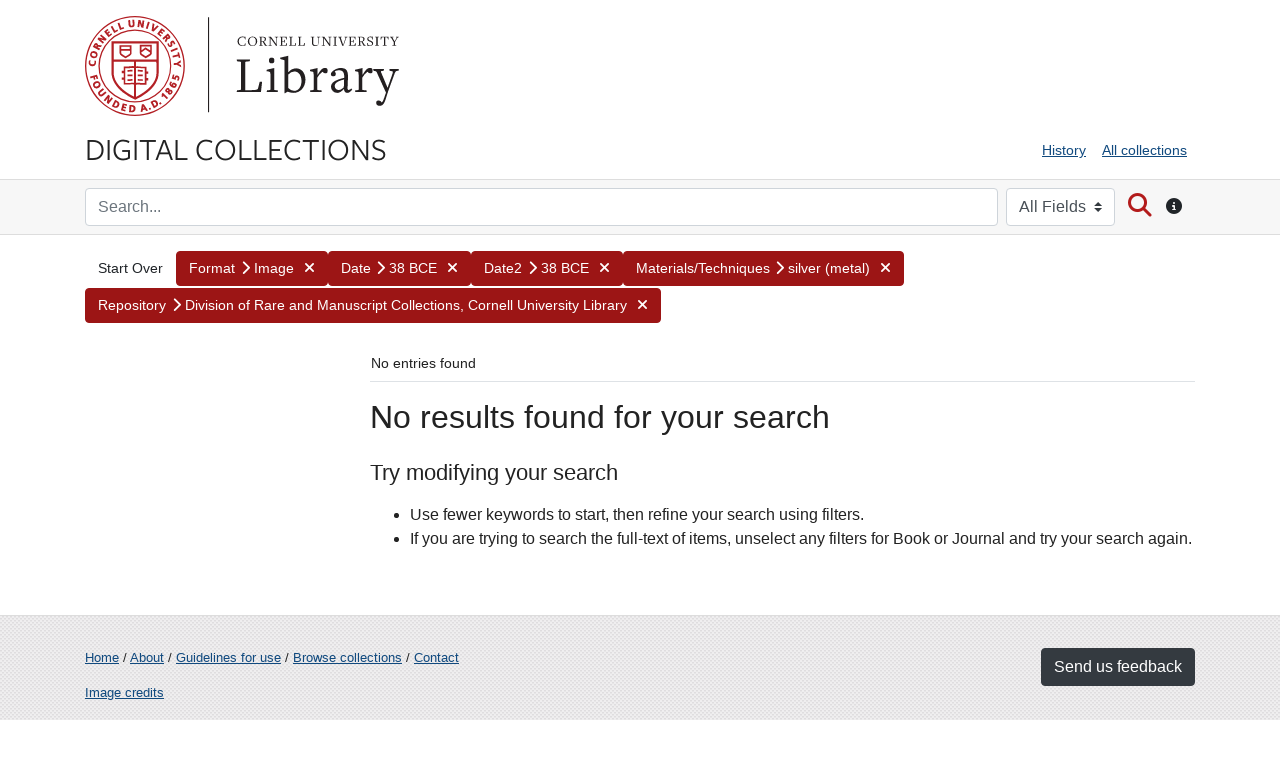

--- FILE ---
content_type: text/html; charset=utf-8
request_url: https://digital.library.cornell.edu/?f%5Bdate_facet_tesim%5D%5B%5D=38+BCE&f%5Bdate_tesim%5D%5B%5D=38+BCE&f%5Bformat_tesim%5D%5B%5D=Image&f%5Bmat_tech_tesim%5D%5B%5D=silver+%28metal%29&f%5Brepository_tesim%5D%5B%5D=Division+of+Rare+and+Manuscript+Collections%2C+Cornell+University+Library&per_page=50&range%5Blatest_date_isi%5D%5Bmissing%5D=true&search_field=dummy_range&sort=title_ssi+asc%2C+latest_date_isi+asc&view=list
body_size: 16763
content:
<!DOCTYPE html>
<html lang="en" class="no-js">
  <head>
      <!-- Google tag (gtag.js) -->
  <script async src="https://www.googletagmanager.com/gtag/js?id=G-95XJCZP8QV"></script>
  <script>
    window.dataLayer = window.dataLayer || [];
    function gtag(){dataLayer.push(arguments);}
    gtag('js', new Date());
    gtag('config', 'G-95XJCZP8QV', {
      'cookie_domain': 'digital.library.cornell.edu'
    });
  </script>

<!-- Matomo -->
<script>
  var _paq = window._paq = window._paq || [];
  /* tracker methods like "setCustomDimension" should be called before "trackPageView" */
  _paq.push(['trackPageView']);
  _paq.push(['enableLinkTracking']);
  (function() {
    var u="//webstats.library.cornell.edu/";
    _paq.push(['setTrackerUrl', u+'matomo.php']);
    _paq.push(['setSiteId', '3']);
    var d=document, g=d.createElement('script'), s=d.getElementsByTagName('script')[0];
    g.async=true; g.src=u+'matomo.js'; s.parentNode.insertBefore(g,s);
  })();
</script>
<!-- End Matomo Code -->

    <meta charset="utf-8">
    <meta content="text/html">

    <!-- Mobile viewport optimization h5bp.com/ad -->
    <meta name="HandheldFriendly" content="True">
    <meta name="viewport" content="width=device-width,initial-scale=1">

    <!-- Internet Explorer use the highest version available -->
    <meta http-equiv="X-UA-Compatible" content="IE=edge">

    <meta name="description" content="Digitized content from the collections of Cornell University Library">


    <!-- Open Graph properties -->
    <meta property="og:title" content="Format: Image / Date: 38 BCE / Date2: 38 BCE / Materials/Techniques: silver (metal) / Repository: Division of Rare and Manuscript Collections, Cornell University Library - Cornell University Library Digital Collections Search Results" />
    <meta property="og:type" content="website" />
    <meta property="og:description" content="Digitized content from the collections of Cornell University Library" />

    <!-- Twitter card -->
    <meta name="twitter:card" content="summary" />
    <meta name="twitter:site" content="@Cornell_Library" />
    <meta name="twitter:title" content="Format: Image / Date: 38 BCE / Date2: 38 BCE / Materials/Techniques: silver (metal) / Repository: Division of Rare and Manuscript Collections, Cornell University Library - Cornell University Library Digital Collections Search Results" />
    <meta name="twitter:creator" content="Cornell University Library" />
    <meta name="twitter:description" content="Digitized content from the collections of Cornell University Library" />
    <meta name="twitter:image" content="http://digital.library.cornell.edu/assets/CU-Insignia-Red-120.jpg" />

    <!-- Mobile IE allows us to activate ClearType technology for smoothing fonts for easy reading -->
    <!--[if IEMobile]>
      <meta http-equiv="cleartype" content="on">
    <![endif]-->

    <title>Format: Image / Date: 38 BCE / Date2: 38 BCE / Materials/Techniques: silver (metal) / Repository: Division of Rare and Manuscript Collections, Cornell University Library - Cornell University Library Digital Collections Search Results</title>

    <link href="https://digital.library.cornell.edu/catalog/opensearch.xml" title="Cornell University Library Digital Collections" type="application/opensearchdescription+xml" rel="search" />
    <link rel="icon" type="image/x-icon" href="/assets/favicon-7697d2d6ee3add3a08b7dcb6d1846f6eb4e4415d2bfa8504307581fea51c9697.png" />
    <link rel="stylesheet" href="https://use.typekit.net/wiq6yer.css">
    <link rel="stylesheet" href="/assets/application-a5df14a1bdec8c8d5e745081dbafdb95c844e7acf39570e2263ce46c713700e9.css" media="all" />
    <script src="/assets/application-7c4737904284529f43837be9d08e765f0e138fb876def5b0863395c97e701807.js"></script>
    <meta name="csrf-param" content="authenticity_token" />
<meta name="csrf-token" content="_eT8gNkKIrot1CWt8Dh5IDqQRcO6J-PVwVT_B34FBYnJ822h9ohyPeBAPQgZptHvvwIXJ-Er1eADzVNvO8VdoQ" />
      <meta name="totalResults" content="0" />
<meta name="startIndex" content="0" />
<meta name="itemsPerPage" content="50" />

  <link rel="alternate" type="application/rss+xml" title="RSS for results" href="/catalog.rss?f%5Bdate_facet_tesim%5D%5B%5D=38+BCE&amp;f%5Bdate_tesim%5D%5B%5D=38+BCE&amp;f%5Bformat_tesim%5D%5B%5D=Image&amp;f%5Bmat_tech_tesim%5D%5B%5D=silver+%28metal%29&amp;f%5Brepository_tesim%5D%5B%5D=Division+of+Rare+and+Manuscript+Collections%2C+Cornell+University+Library&amp;per_page=50&amp;range%5Blatest_date_isi%5D%5Bmissing%5D=true&amp;search_field=dummy_range&amp;sort=title_ssi+asc%2C+latest_date_isi+asc&amp;view=list" />
  <link rel="alternate" type="application/atom+xml" title="Atom for results" href="/catalog.atom?f%5Bdate_facet_tesim%5D%5B%5D=38+BCE&amp;f%5Bdate_tesim%5D%5B%5D=38+BCE&amp;f%5Bformat_tesim%5D%5B%5D=Image&amp;f%5Bmat_tech_tesim%5D%5B%5D=silver+%28metal%29&amp;f%5Brepository_tesim%5D%5B%5D=Division+of+Rare+and+Manuscript+Collections%2C+Cornell+University+Library&amp;per_page=50&amp;range%5Blatest_date_isi%5D%5Bmissing%5D=true&amp;search_field=dummy_range&amp;sort=title_ssi+asc%2C+latest_date_isi+asc&amp;view=list" />
  <link rel="alternate" type="application/json" title="JSON" href="/catalog.json?f%5Bdate_facet_tesim%5D%5B%5D=38+BCE&amp;f%5Bdate_tesim%5D%5B%5D=38+BCE&amp;f%5Bformat_tesim%5D%5B%5D=Image&amp;f%5Bmat_tech_tesim%5D%5B%5D=silver+%28metal%29&amp;f%5Brepository_tesim%5D%5B%5D=Division+of+Rare+and+Manuscript+Collections%2C+Cornell+University+Library&amp;per_page=50&amp;range%5Blatest_date_isi%5D%5Bmissing%5D=true&amp;search_field=dummy_range&amp;sort=title_ssi+asc%2C+latest_date_isi+asc&amp;view=list" />


    <!-- Le HTML5 shim, for IE6-8 support of HTML5 elements -->
    <!--[if lt IE 9]>
      <script src="//html5shim.googlecode.com/svn/trunk/html5.js"></script>
    <![endif]-->

  </head>

  <body class="blacklight-catalog blacklight-catalog-index">



  


  <div class="cornell-identity" role="banner">
    <div id="skiptocontent"><a href="#maincontent" data-turbolinks="false">Skip to main content</a></div>

  <div class="container">
          <div class="cornell-logo d-none d-sm-block">
            <a href="http://www.cornell.edu" class="insignia">Cornell University</a>
            <div class="library-brand">
              <a href="https://library.cornell.edu">Library</a>
            </div>
          </div>
          <div class="d-block d-sm-none">
            <a class="mobile-cornell-logo" href="https://www.cornell.edu">Cornell University</a>
            <a class="library-brand-mobile" href="https://library.cornell.edu">Library</a>
          </div>
      <img alt="Cornell University Library" class="cul-print-logo" src="/assets/CULibraryRed-6ce7950c9d30463ac02e2cd131ddee6cd2e76d9380e7aceaf051fd42f07552ca.jpg" />
  </div>
</div>

  <div id="header-navbar" role="navigation">
    <div class="container">
        <div class="row">
            <div class="col-md-6 site-brand">
                <a class="brand" href="/">Digital Collections</a>
            </div>
            <div class="col-md-6">
                <div class="util-links">
                    <nav class="navbar navbar-expand-md navbar-light" role="navigation">
                      <button class="navbar-toggler navbar-toggler-right" type="button" data-toggle="collapse" data-bs-toggle="collapse" data-target="#user-util-collapse" data-bs-target="#user-util-collapse" aria-controls="user-util-collapse" aria-expanded="false" aria-label="Menu">
                        <span class="navbar-toggler-icon"></span>
                        <span class="toggler-label">Menu</span>
                      </button>
                      <div class="collapse navbar-collapse justify-content-md-end" id="user-util-collapse">
                        <ul class="navbar-nav">
  
    <li class="nav-item"><a class="nav-link" href="/search_history">History</a>
</li>

  <li class="nav-item"><a href="/collections?q=&search_field=all_fields&utf8=%E2%9C%93" class="nav-link" onclick="javascript:_paq.push(['trackEvent', 'Header', 'All collections']);">All collections</a></li>
</ul>

                      </div>
                    </nav>
                  </div>
            </div>
        </div>
    </div>
</div>

    <div class="search-bar" role="search">
        <div class="container">
            <div class="search-box">
                 <form class="search-query-form form-inline clearfix" action="https://digital.library.cornell.edu/" accept-charset="UTF-8" method="get">
    <input type="hidden" name="f[date_facet_tesim][]" value="38 BCE" autocomplete="off" />
<input type="hidden" name="f[date_tesim][]" value="38 BCE" autocomplete="off" />
<input type="hidden" name="f[format_tesim][]" value="Image" autocomplete="off" />
<input type="hidden" name="f[mat_tech_tesim][]" value="silver (metal)" autocomplete="off" />
<input type="hidden" name="f[repository_tesim][]" value="Division of Rare and Manuscript Collections, Cornell University Library" autocomplete="off" />
<input type="hidden" name="per_page" value="50" autocomplete="off" />
<input type="hidden" name="range[latest_date_isi][missing]" value="true" autocomplete="off" />
<input type="hidden" name="sort" value="title_ssi asc, latest_date_isi asc" autocomplete="off" />
<input type="hidden" name="view" value="list" autocomplete="off" />

      <label class="sr-only" for="q">search for</label>
      <input type="text" name="q" id="q" placeholder="Search..." class="search_q q form-control col mr-sm-2" />
        <div class="col-auto my-1">
          <label class="mr-sm-2 sr-only" for="search_field">Search in</label>
          <select name="search_field" id="search_field" title="Targeted search options" class="search_field custom-select mr-sm-2"><option value="all_fields">All Fields</option>
<option value="title">Title</option>
<option value="author">Author</option>
<option value="subject">Subject</option></select>
          <span class="sr-only">for</span>
        </div>

      <button type="submit" class="btn btn-search" id="search">
        <span class="submit-search-text sr-only">Search</span>
        <span class="fa fa-search" aria-hidden="true"></span>
      </button>
      <button type="button" class="btn d-none d-sm-block" data-toggle="tooltip" data-placement="bottom" title="Search all fields or by title, author, or subject. Use quotes for phrase searching.">
        <span class="fa fa-circle-info" aria-hidden="true"></span>
        <span class="sr-only">Search tip</span>
      </button>

</form>

            </div>
        </div>
    </div>

  <div id="blacklight-modal" class="modal fade" tabindex="-1" role="dialog" aria-hidden="true" data-turbo="false">
  <div class="modal-dialog modal-lg" role="document">
    <div class="modal-content">
    </div>
  </div>
</div>




  <div id="main-container" role="main" aria-label="Digital Collections content">

    <div class="container" id="maincontent">
          <div id="appliedParams" class="clearfix constraints-container">
    <h2 class="sr-only visually-hidden">Search Constraints</h2>

  <a class="catalog_startOverLink btn" id="startOverLink" title="Digital Collections home" href="/">Start Over</a>

    <span class="constraints-label sr-only visually-hidden">You searched for:</span>
    

      <a href="/?f%5Bdate_facet_tesim%5D%5B%5D=38+BCE&amp;f%5Bdate_tesim%5D%5B%5D=38+BCE&amp;f%5Bmat_tech_tesim%5D%5B%5D=silver+%28metal%29&amp;f%5Brepository_tesim%5D%5B%5D=Division+of+Rare+and+Manuscript+Collections%2C+Cornell+University+Library&amp;per_page=50&amp;range%5Blatest_date_isi%5D%5Bmissing%5D=true&amp;search_field=dummy_range&amp;sort=title_ssi+asc%2C+latest_date_isi+asc&amp;view=list" class="btn btn-constraint" title="Remove" role="button">
      <span class="filter-label">Format</span><span class="fa fa-chevron-right" aria-hidden="true"></span>

      <span class="filter-value">Image</span>
    <span class="fa fa-times fa-inverse" aria-hidden="true"></span>
  </a>

  <a href="/?f%5Bdate_tesim%5D%5B%5D=38+BCE&amp;f%5Bformat_tesim%5D%5B%5D=Image&amp;f%5Bmat_tech_tesim%5D%5B%5D=silver+%28metal%29&amp;f%5Brepository_tesim%5D%5B%5D=Division+of+Rare+and+Manuscript+Collections%2C+Cornell+University+Library&amp;per_page=50&amp;range%5Blatest_date_isi%5D%5Bmissing%5D=true&amp;search_field=dummy_range&amp;sort=title_ssi+asc%2C+latest_date_isi+asc&amp;view=list" class="btn btn-constraint" title="Remove" role="button">
      <span class="filter-label">Date</span><span class="fa fa-chevron-right" aria-hidden="true"></span>

      <span class="filter-value">38 BCE</span>
    <span class="fa fa-times fa-inverse" aria-hidden="true"></span>
  </a>

  <a href="/?f%5Bdate_facet_tesim%5D%5B%5D=38+BCE&amp;f%5Bformat_tesim%5D%5B%5D=Image&amp;f%5Bmat_tech_tesim%5D%5B%5D=silver+%28metal%29&amp;f%5Brepository_tesim%5D%5B%5D=Division+of+Rare+and+Manuscript+Collections%2C+Cornell+University+Library&amp;per_page=50&amp;range%5Blatest_date_isi%5D%5Bmissing%5D=true&amp;search_field=dummy_range&amp;sort=title_ssi+asc%2C+latest_date_isi+asc&amp;view=list" class="btn btn-constraint" title="Remove" role="button">
      <span class="filter-label">Date2</span><span class="fa fa-chevron-right" aria-hidden="true"></span>

      <span class="filter-value">38 BCE</span>
    <span class="fa fa-times fa-inverse" aria-hidden="true"></span>
  </a>

  <a href="/?f%5Bdate_facet_tesim%5D%5B%5D=38+BCE&amp;f%5Bdate_tesim%5D%5B%5D=38+BCE&amp;f%5Bformat_tesim%5D%5B%5D=Image&amp;f%5Brepository_tesim%5D%5B%5D=Division+of+Rare+and+Manuscript+Collections%2C+Cornell+University+Library&amp;per_page=50&amp;range%5Blatest_date_isi%5D%5Bmissing%5D=true&amp;search_field=dummy_range&amp;sort=title_ssi+asc%2C+latest_date_isi+asc&amp;view=list" class="btn btn-constraint" title="Remove" role="button">
      <span class="filter-label">Materials/Techniques</span><span class="fa fa-chevron-right" aria-hidden="true"></span>

      <span class="filter-value">silver (metal)</span>
    <span class="fa fa-times fa-inverse" aria-hidden="true"></span>
  </a>

  <a href="/?f%5Bdate_facet_tesim%5D%5B%5D=38+BCE&amp;f%5Bdate_tesim%5D%5B%5D=38+BCE&amp;f%5Bformat_tesim%5D%5B%5D=Image&amp;f%5Bmat_tech_tesim%5D%5B%5D=silver+%28metal%29&amp;per_page=50&amp;range%5Blatest_date_isi%5D%5Bmissing%5D=true&amp;search_field=dummy_range&amp;sort=title_ssi+asc%2C+latest_date_isi+asc&amp;view=list" class="btn btn-constraint" title="Remove" role="button">
      <span class="filter-label">Repository</span><span class="fa fa-chevron-right" aria-hidden="true"></span>

      <span class="filter-value">Division of Rare and Manuscript Collections, Cornell University Library</span>
    <span class="fa fa-times fa-inverse" aria-hidden="true"></span>
  </a>



</div>

      <div class="sr-only application-heading">Cornell University Library Digital Collections</div>
      <div class="row">
  <div class="col-md-12">
    <div id="main-flashes" class="">
      <div class="flash_messages">
    
    
    
    
</div>

    </div>
  </div>
</div>

      	<div class="row">
		<div id="sidebar" class="page-sidebar col-lg-3">
		        
		  	  


		</div>
		<div id="content" class="col-lg-9">
			<div id="searchresults">
		   		




<div id="sortAndPerPage" class="sort-pagination d-md-flex justify-content-between" role="navigation" aria-label="Results navigation">
  <section class="pagination">
      <div class="page-links">
      <span class="page-entries">
        No entries found
      </span>
    </div> 

</section>

  <div class="search-widgets"></div>
</div>


<h1 class="sr-only visually-hidden">Search Results</h1>

  <h2>No results found for your search</h2>
<div id="documents" class="noresults">
  <h3>Try modifying your search</h3>
  <ul>
    <li>Use fewer keywords to start, then refine your search using filters.</li>
    <li>If you are trying to search the full-text of items, unselect any filters for Book or Journal and try your search again.</li>


  </ul>
</div>



		   	</div>
		</div>
	</div>

    </div>

  </div>

  <footer>
	<div class="container">
		<div class="row">
			<div class="col-lg-9">
				<p><a href="/" aria-label="Digital Collections home page">Home</a> / <a href="/about">About</a> / <a href="http://hdl.handle.net/1813.001/CULCopyright">Guidelines for use</a> / <a href="http://digital.library.cornell.edu/collections">Browse collections</a> / <a href="/contact">Contact</a></p>
				<p><a href="/image-credits">Image credits</a></p>
			</div>
			<div class="col-lg-3 feedback-link">
				<a href="https://cornell.ca1.qualtrics.com/jfe/form/SV_3q6WI0g2QGCjsJE" class="btn btn-dark">Send us feedback</a>
			</div>
		</div>
	</div>
</footer>
<div class="cornell-footer" role="contentinfo">
	<div class="container">
		<div class="row">
			<div class="col-lg-9">
				<p>&copy;2025 <a href="https://library.cornell.edu">Cornell University Library</a> / <a href="http://www.library.cornell.edu/privacy">Privacy</a></p>
			</div>
			<div class="col-lg-3 accessibility-link">
				<p>
					<a href="https://www.library.cornell.edu/web-accessibility">Web accessibility assistance</a>
				</p>
			</div>
		</div>
	</div>
</div>
  </body>
</html>
